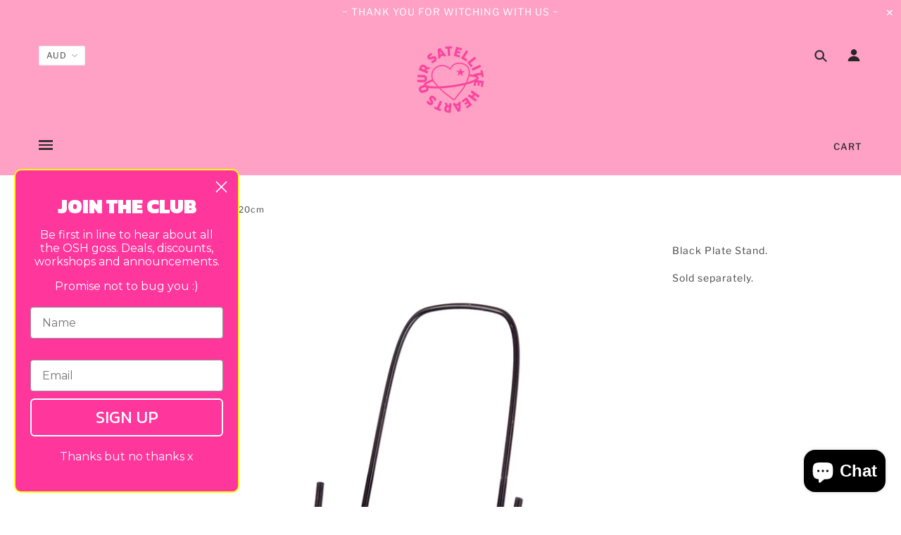

--- FILE ---
content_type: text/javascript; charset=utf-8
request_url: https://oursatellitehearts.com.au/products/oshiplatestand20cm.js
body_size: 251
content:
{"id":3247246442560,"title":"Oshi \/\/ Plate Stand 20cm","handle":"oshiplatestand20cm","description":"\u003cp\u003eBlack Plate Stand.\u003c\/p\u003e\n\u003cp\u003eSold separately. \u003c\/p\u003e","published_at":"2019-03-16T15:51:01+11:00","created_at":"2019-03-16T15:51:03+11:00","vendor":"Oshi","type":"General","tags":["decor"],"price":1000,"price_min":1000,"price_max":1000,"available":false,"price_varies":false,"compare_at_price":null,"compare_at_price_min":0,"compare_at_price_max":0,"compare_at_price_varies":false,"variants":[{"id":26773352611904,"title":"Default Title","option1":"Default Title","option2":null,"option3":null,"sku":"11263","requires_shipping":true,"taxable":true,"featured_image":null,"available":false,"name":"Oshi \/\/ Plate Stand 20cm","public_title":null,"options":["Default Title"],"price":1000,"weight":0,"compare_at_price":null,"inventory_management":"shopify","barcode":"","requires_selling_plan":false,"selling_plan_allocations":[]}],"images":["\/\/cdn.shopify.com\/s\/files\/1\/0079\/3634\/4128\/products\/7377a7e25dcee5c9d4f2846a076ff0faa0aa9a5c.jpg?v=1552711863"],"featured_image":"\/\/cdn.shopify.com\/s\/files\/1\/0079\/3634\/4128\/products\/7377a7e25dcee5c9d4f2846a076ff0faa0aa9a5c.jpg?v=1552711863","options":[{"name":"Title","position":1,"values":["Default Title"]}],"url":"\/products\/oshiplatestand20cm","media":[{"alt":"Oshi \/\/ Plate Stand 20cm | Home","id":3945965256817,"position":1,"preview_image":{"aspect_ratio":1.0,"height":2048,"width":2048,"src":"https:\/\/cdn.shopify.com\/s\/files\/1\/0079\/3634\/4128\/products\/7377a7e25dcee5c9d4f2846a076ff0faa0aa9a5c.jpg?v=1552711863"},"aspect_ratio":1.0,"height":2048,"media_type":"image","src":"https:\/\/cdn.shopify.com\/s\/files\/1\/0079\/3634\/4128\/products\/7377a7e25dcee5c9d4f2846a076ff0faa0aa9a5c.jpg?v=1552711863","width":2048}],"requires_selling_plan":false,"selling_plan_groups":[]}